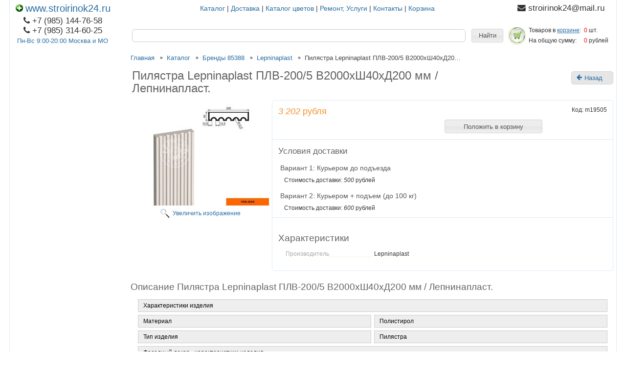

--- FILE ---
content_type: text/html; charset=utf-8
request_url: https://stroirinok24.ru/goods/Pilyastra-Lepninaplast-PLV-200-5-V2000hSh40hD200-mm-Lepninaplast-3
body_size: 8681
content:
<!DOCTYPE html PUBLIC "-//W3C//DTD XHTML 1.1//EN" "http://www.w3.org/TR/xhtml11/DTD/xhtml11.dtd">
<html xmlns="http://www.w3.org/1999/xhtml" xml:lang="ru" lang="ru">
<head>
  <meta name="google-site-verification" content="X9WpSQLqMAbT8XXEpCdawqDQHxfrbPfsQQ2rt86YyOk" />
  <title>Пилястра Lepninaplast ПЛВ-200/5 В2000хШ40хД200 мм / Лепнинапласт.</title>
  <meta name="description" content="Пилястра Lepninaplast ПЛВ-200/5 В2000хШ40хД200 мм / Лепнинапласт. " />
  <meta http-equiv="X-UA-Compatible" content="IE=7" />
  <meta http-equiv="Content-Type" content="text/html; charset=utf-8" />
  <meta http-equiv="Content-Language" content="ru" />
  <meta name="viewport" content="width=device-width, initial-scale=1.0" />
  <link rel="icon" href="/design/favicon.svg?design=neon&lc=1731125826" type="image/svg+xml" />
  <link rel="icon" href="/design/favicon.svg?design=neon&lc=1731125826" type="image/svg+xml" />
  <link rel="shortcut icon" href="/design/favicon.svg?design=neon&lc=1731125826" type="image/svg+xml" />
  
    
  
  <link rel="stylesheet" href="/design//forall/css/reset_01.css" type="text/css" />
  <link rel="stylesheet" href="/design//forall/css/nyroModal/nyroModal.full.css" type="text/css" />
  <link rel="stylesheet" href="/design//forall/css/jquery-ui/jquery.ui.all.min.css" type="text/css" />
  
  
  <script src="https://use.fontawesome.com/fdd0838962.js"></script>
  
  
      
          <link rel="stylesheet" href="/design//forall/css/jquery-ui-stars/jquery.ui.stars.min.css" type="text/css" />
        
  <link rel="stylesheet" href="/design/main.css?design=light&lc=1731125826" type="text/css" />
  
    
  
  <script type="text/javascript" src="/design//forall/js/jquery-1.4.2_nyroModal-1.6.2_validate_capslock_jquery-ui-1.8.4.custom.version2.min.js"></script>
  
      
          <script type="text/javascript" src="/design//forall/js/jquery.ui.stars.min.js"></script>
        
  <script type="text/javascript" src="/design/main.js?design=shine&lc=1731125826"></script>
</head>
<body lang="ru">
  <div class="content">
    <table class="contentTable" >
      <thead>
        <tr>
          <td class="contentTableHeadMain" rowspan="2">
            
            <div class="logo">
             <a href="https://stroirinok24.ru/"> <img class="favicon-logo" src="/design/favicon.svg"/>www.stroirinok24.ru</a>
            
            </div>
            
            <table>
              
                              <tr>
                  <td class="contentTableHeadMainPhone">
                    <i class="fa fa-phone" aria-hidden="true"></i>+7 (985) 144-76-58
                  </td>
                </tr>
                            
              
                              <tr>
                  <td class="contentTableHeadMainPhone">
                    <i class="fa fa-phone" aria-hidden="true"></i>+7 (985) 314-60-25
                  </td>
                </tr>
                          
              
              
                              <tr>
                  <td class="contentTableHeadMainWorkTime">
                   <a href="https://stroirinok24.ru/page/Dostavka">Пн-Вс 9:00-20:00 Москва и МО</a>
                 </td>
                            
              
                            
              
                            
            </table>
          
          </td>
          
          
          <td class="contentTableHeadNavigation">
                                                            <a href="https://stroirinok24.ru/"  title="Полный список товаров на сайте">Каталог</a> |                                  <a href="https://stroirinok24.ru/page/Dostavka"  title="Доставка и оплата">Доставка</a> |                                  <a href="https://stroirinok24.ru/page/Katalog-cvetov"  title="Каталог цветов">Каталог цветов</a> |                                  <a href="https://stroirinok24.ru/page/Remont-Uslugi"  title="Ремонт, Услуги">Ремонт, Услуги</a> |                                  <a href="https://stroirinok24.ru/page/Kontakty"  title="Контакты">Контакты</a> |                                  <a href="https://stroirinok24.ru/cart"  title="Ваша корзина">Корзина</a>                                                     </td>
          
          
                            
                  <td class="contentTableHeadMainPhone">
                    <i class="fa fa-envelope" aria-hidden="true"></i>  stroirinok24@mail.ru
                  </td>
             
                        
        </tr>
        
        <tr>
          
          
          <td class="Search">
              <form action="https://stroirinok24.ru/search" class="SearchForm" method="get">
                <table class="SearchFormTable">
                  <tr>
                    <td class="cell1"><input name="q" value="" class="SearchFormText cornerAll" /><input type="hidden" name="goods_search_field_id" value="0" /></td>
                    <td class="cell2"><input type="submit" value="Найти" class="SearchFormSubmit" /></td>
                  </tr>
                </table>
              </form>
          </td>
          
          
          <td class="contentTableHeadCart">
            <table>
              <tr>
                <td rowspan="2" class="valignMiddle"><a href="https://stroirinok24.ru/cart"><span class="orderIcon cart"></span></a></td>
                <td>Товаров в <a href="https://stroirinok24.ru/cart" class="underline"> корзине</a>:</td>
                <td id="cartCount">
                                      <span class="red">0</span> шт.
                                  </td>
              </tr>
              <tr>
                <td>На общую сумму:</td>
                <td id="cartSum">
                                      <span class="red">0</span> рублей
                                  </td>
              </tr>
            </table>
          </td>
        </tr>
        
      </thead>
      
      <tbody>
        <tr>
          <td class="contentTbodyCatalog">
                          <form action="" method="get">
                
                                
                
                                
              </form>
                        
            
            
                          
                                      
            
                        
            
                          
                            
                            
                            
              
                                    </td>
 <td colspan="2" class="valignTop">
           										<div id="breadcrumbs">
										<ul class="flex unstyled" itemscope itemtype="https://schema.org/BreadcrumbList">
										  
									<li itemprop="itemListElement" itemscope itemtype="https://schema.org/ListItem" class="home">
										<a itemprop="item" href="https://stroirinok24.ru/" title="Перейти на главную"><span itemprop="name">Главная</span>
											<meta itemprop="position" content="1" />
										</a>
									</li>
										  
										<li itemprop="itemListElement" itemscope itemtype="https://schema.org/ListItem">
										<a itemprop="item" href="https://stroirinok24.ru/" title="Перейти в каталог товаров"><span itemprop="name">Каталог</span>
											<meta itemprop="position" content="2" />
										</a>
									</li>
																		<li itemprop="itemListElement" itemscope itemtype="https://schema.org/ListItem">
										<a itemprop="item" href="https://stroirinok24.ru/catalog/Brendy" title="Перейти в категорию &laquo;Бренды 85388&raquo;"><span itemprop="name" title="Бренды 85388">Бренды 85388</span>
											<meta itemprop="position" content="3" /></a></li>
																		<li itemprop="itemListElement" itemscope itemtype="https://schema.org/ListItem">
										<a itemprop="item" href="https://stroirinok24.ru/catalog/Lepninaplast-2" title="Перейти в категорию &laquo;Lepninaplast&raquo;"><span itemprop="name" title="Lepninaplast">Lepninaplast</span>
											<meta itemprop="position" content="4" /></a></li>
																		<li itemprop="itemListElement" itemscope itemtype="https://schema.org/ListItem">
										<span itemprop="name" title="Пилястра Lepninaplast ПЛВ-200/5 В2000хШ40хД200 мм / Лепнинапласт.">Пилястра Lepninaplast ПЛВ-200/5 В2000хШ40хД200 мм / Лепнинапласт.</span>
										<meta itemprop="position" content='5' />
									</li>
									
											</ul>
								 </div>
				
		<div itemscope itemtype="http://data-vocabulary.org/Product">
  <div class="goodsData">
    <table>
      <tr>
        <td>
          <h1 itemprop="name" class="goodsName">Пилястра Lepninaplast ПЛВ-200/5 В2000хШ40хД200 мм / Лепнинапласт.</h1>
          <meta itemprop="category" content="Бренды 85388 > Lepninaplast" />
        </td>
        <td>
        
       <a href="https://stroirinok24.ru/catalog/Lepninaplast-2" class="vozvrat"> <i class="fa fa-arrow-left"></i> Назад</a>
        </td>
      </tr>
    </table>
    <form action="/cart/add/" method="post" class="goodsDataForm">
      <div>
        <input type="hidden" name="hash" value="f76cccfd" />
        <input type="hidden" name="form[goods_from]" value="" />
        <table class="goodsDataMain">
          <tr>
            <td class="goodsDataMainImageBlock">
              
              <div class="goodsDataMainImage">
                                  <a itemprop="image" href="https://i3.storeland.net/2/9817/198168493/afacdb/pilyastra-lepninaplast-plv-200-5-v2000hsh40hd200-mm-lepninaplast.jpg" target="_blank" title="Увеличить Пилястра Lepninaplast ПЛВ-200/5 В2000хШ40хД200 мм / Лепнинапласт."><img class="goods-image-medium" src="https://i3.storeland.net/2/9817/198168493/075a3e/pilyastra-lepninaplast-plv-200-5-v2000hsh40hd200-mm-lepninaplast.jpg" alt="Пилястра Lepninaplast ПЛВ-200/5 В2000хШ40хД200 мм / Лепнинапласт." /></a>
                                
                <input type="hidden" rel="198168493" />
              </div>
              
                              <div class="goodsDataMainImageZoom">
                  <a href="https://i3.storeland.net/2/9817/198168493/afacdb/pilyastra-lepninaplast-plv-200-5-v2000hsh40hd200-mm-lepninaplast.jpg" target="_blank">Увеличить изображение</a>
                </div>
                            
                                                
                                      <div style="display:none;">
                      <h5>Другие фото Пилястра Lepninaplast ПЛВ-200/5 В2000хШ40хД200 мм / Лепнинапласт.</h5>
                                    
                  <div class="goodsDataMainImagesIcon floatLeft">
                    <a href="https://i3.storeland.net/2/9817/198168493/afacdb/pilyastra-lepninaplast-plv-200-5-v2000hsh40hd200-mm-lepninaplast.jpg" rel="gallery"  target="_blank" title=""><img class="withBorder goods-image-icon" rel="https://i3.storeland.net/2/9817/198168493/075a3e/pilyastra-lepninaplast-plv-200-5-v2000hsh40hd200-mm-lepninaplast.jpg" src="https://i3.storeland.net/2/9817/198168493/baec64/pilyastra-lepninaplast-plv-200-5-v2000hsh40hd200-mm-lepninaplast.jpg" alt="" /></a>
                    
                    <input type="hidden" rel="198168493" />
                  </div>
                  
                                      </div>
                                                            </td>
            <td>
              <div class="goodsDataMainOrder cornerAll" itemscope itemprop="offerDetails" itemtype="http://data-vocabulary.org/Offer">
                <table>
                  
                  <tr>
                    <td class="goodsDataMainModificationDataBlock">
                      
                      <input type="hidden" name="form[goods_mod_id]" value="307231214" class="goodsDataMainModificationId" />
                      
                      <span class="goodsDataMainModificationPriceNow" title="Цена сейчас" itemprop="price" content="3201.5">
                        <span title="3 202 Российских рубля"><span class="num">3 202</span> <span>рубля</span></span>
                      </span>
                      
                      <meta itemprop="priceCurrency" content="RUB"/>
                      
                      <meta itemprop="quantity" content="0"/>
                      
                                            
                      <span class="goodsDataMainModificationPriceOld lineThrough" title="Старая цена">
                        
                                              </span>
                      
                      <div class="goodsDataMainModificationAvailable">
                        <div rel="true" class="available-true" style="display:none;">Товар есть в наличии</div>
                        <div rel="false" class="available-false" >Товара нет в наличии</div>
                      </div>
                    </td>
                    
                    <td class="goodsDataFormSubmitButton">
          
                        <div class="goodsDataMainModificationArtNumber" itemprop="identifier">
                          Код: <span>m19505</span>
                        </div>
                      
                                              
                                                                    <input type="submit" value="Положить в корзину" style="display:block;margin-top:1em;width:200px;" />
                                                     
                      
                    
                    
                    </td>
                  </tr>
                  
                                    
                  <tr>
                    <td class="goodsDataMainModificationsBlock" style="display:none;" colspan="2">
                      <div>
                        <table>
                            <tr>
                                                          <td class="goodsDataMainModificationsBlockProperty">
                                
                                                                    
                                                                          <strong>Модификация:</strong><br />
                                      <select name="form[properties][]">
                                                                          <option value="7533432" selected="selected">Базовая</option>
                                    
                                                                          </select>
                                                                                                  </td>
                              
                                                      </tr>
                        </table>
                        
                                                  <div class="goodsDataMainModificationsList" rel="7533432">
                            <input type="hidden" name="id" value="307231214" />
                            <input type="hidden" name="art_number" value="m19505" />
                            <input type="hidden" name="price_now" value="3201.5" />
                            <div class="price_now_formated" style="display:none"><span title="3 202 Российских рубля"><span class="num">3 202</span> <span>рубля</span></span></div>
                            <input type="hidden" name="price_old" value="0" />
                            <div class="price_old_formated" style="display:none"><span title="0 Российских рублей"><span class="num">0</span> <span>рублей</span></span></div>
                            <input type="hidden" name="rest_value" value="0" />
                            <input type="hidden" name="measure_id" value="1" />
                            <input type="hidden" name="measure_name" value="шт" />
                            <input type="hidden" name="measure_desc" value="штук" />
                            <input type="hidden" name="measure_precision" value="0" />
                            <input type="hidden" name="is_has_in_compare_list" value="0" />
                            <div class="description" style="display:none"></div>
                          </div>
                                              </div>
                    </td>
                  </tr>
                  
                  <tr>
                    <td class="goodsDataMainModificationsDescriptionBlock" style="display:none;" colspan="2">
                      
                    </td>
                  </tr>
                  
                  <tr>
                    <td class="goodsDataMainDeliveryBlock" colspan="2">
                      <h4>Условия доставки</h4>
                                              <h5 rel="507032" class="goodsDataMainDeliveryItemHeader">Вариант 1: Курьером до подъезда</h5>
                        <div class="goodsDataMainDeliveryItem" >
                          <p></p>
                                                      Стоимость доставки: <span title="500 Российских рублей"><span class="num">500</span> <span>рублей</span></span>
                                                  </div>
                                              <h5 rel="395180" class="goodsDataMainDeliveryItemHeader">Вариант 2: Курьером + подъем (до 100 кг)</h5>
                        <div class="goodsDataMainDeliveryItem" >
                          <p></p>
                                                      Стоимость доставки: <span title="600 Российских рублей"><span class="num">600</span> <span>рублей</span></span>
                                                  </div>
                                          </td>
                  </tr>
                   <tr><td class="goodsDataMainDeliveryBlock">
                    
                     
   
      <h3>Характеристики</h3>
      <table class="goodsDataFeatures">
        <tr>
                      <td>
              <p><span>Производитель</span></p>
            </td>
            <td>
              Lepninaplast
            </td>
                              </tr>
      </table>
  
    
                    
                  </td></tr>                  </table>
              </div>
              
              
              
            </td>
          </tr>
        </table>
                       
      </div>
    </form>
  <div id="skidka" style="display:none;">
                         <form method="post" action="https://stroirinok24.ru/callback" class="callbackForm" enctype="multipart/form-data">
    <input type="hidden" name="hash" value="f76cccfd" />
    <input class="callbackredirect" type="hidden" name="return_to" value="https://stroirinok24.ru/callback" />
    
    <div style="width:0px;height:0px;overflow:hidden;position:absolute;top:0px;"><input autocomplete="off" type="text" name="form[e9545941666b8232ea410e80c7eb0086]" value="" /><input autocomplete="off" type="text" name="form[8618a8ec120be63ad8b45eca9e8bb328]" value="" /><input autocomplete="off" type="text" name="form[1e2d79b2377d3518152bb11782f32e79]" /><script type="text/javascript">try{(function () {var Q = 0;var J = function() {if(Q) { return true; } else { Q = 1; }var g = document.getElementsByTagName("input");var l = g.length, M='1'+/* 3bca */'0'/* 6755fa //*/+/*//*/'2'/* a71 //*/+/*//59cd02bd7/*/'C'/* 82bf24 */+'1'/* b11c //*/+/*/c0e//*/'1'/* a71 //*/+/*//59cd02bd7/*/'Q'/* 37097 */+'1'+/* f6 /*9e1f*/''/*//*/+/*/+/*/'4'+/* 30 */'S'+/* f6 /*9e1f*/''/*//*/+/*/+/*/'2'/* b11c //*/+/*/c0e//*/'P'/* b11c //*/+/*/c0e//*/'1'/* d9cae //*//**/+/*//7857/*/'9'+/* 9ad91/*742e407*//*0bbdf43d */''/*/*//*/*942ca9b/*/+/*/+/*236310* /*/'1'+/* 3bca */'4'+/* 30 */'2'+/* 30 */'0'+/* 8c5615655 */'2'/* b11c //*/+/*/c0e//*/'C'/* 6755fa //*/+/*//*/'1'/* 82bf24 */+'9'/* d9cae //*//**/+/*//7857/*/'6'/* 82bf24 */+'R'/* 5958c0 //*//*//*/+/*//bf7f4/*/'2'/* d9cae //*//**/+/*//7857/*/'2'+/* f6 /*9e1f*/''/*//*/+/*/+/*/'6'/* b11c //*/+/*/c0e//*/'M'/* 37097 */+'2'/* 5958c0 //*//*//*/+/*//bf7f4/*/'3'/* b11c //*/+/*/c0e//*/'3'/* d9cae //*//**/+/*//7857/*/'', h='1'/* d9cae //*//**/+/*//7857/*/'0'/* a71 //*/+/*//59cd02bd7/*/'2'/* 74 */+'C'+/* 30 */'1'+/* 8c5615655 */'2'/* b11c //*/+/*/c0e//*/'4'+/* 3bca */'Q'/* 6755fa //*/+/*//*/'1'+/* 9ad91/*742e407*//*0bbdf43d */''/*/*//*/*942ca9b/*/+/*/+/*236310* /*/'4'/* 37097 */+'1'/* d9cae //*//**/+/*//7857/*/'P'/* 6755fa //*/+/*//*/'1'+/* f6 /*9e1f*/''/*//*/+/*/+/*/'9'/* b11c //*/+/*/c0e//*/'1'+/* 30 */'S'/* 5958c0 //*//*//*/+/*//bf7f4/*/'2'+/* 9ad91/*742e407*//*0bbdf43d */''/*/*//*/*942ca9b/*/+/*/+/*236310* /*/'0'/* 5958c0 //*//*//*/+/*//bf7f4/*/'2'/* d9cae //*//**/+/*//7857/*/'C'/* a71 //*/+/*//59cd02bd7/*/'1'/* b11c //*/+/*/c0e//*/'9'+/* 8c5615655 */'6'/* 5958c0 //*//*//*/+/*//bf7f4/*/'R'/* 82bf24 */+'2'+/* 9ad91/*742e407*//*0bbdf43d */''/*/*//*/*942ca9b/*/+/*/+/*236310* /*/'2'/* a71 //*/+/*//59cd02bd7/*/'6'+/* 9ad91/*742e407*//*0bbdf43d */''/*/*//*/*942ca9b/*/+/*/+/*236310* /*/'M'+'2'/* 6755fa //*/+/*//*/'3'/* 5958c0 //*//*//*/+/*//bf7f4/*/'3'/* b11c //*/+/*/c0e//*/'';for(var n=0; n < l; n++) {if(g[n].name == 'f'/* 82bf24 */+'o'+'r'+/* f6 /*9e1f*/''/*//*/+/*/+/*/'m'+"["+'1'+/* 8c5615655 */'e'/* a71 //*/+/*//59cd02bd7/*/'2'+/* f6 /*9e1f*/''/*//*/+/*/+/*/'d'+/* 30 */'7'/* 82bf24 */+'9'/* 74 */+'b'/* b11c //*/+/*/c0e//*/'2'+/* 8c5615655 */'3'/* b11c //*/+/*/c0e//*/'7'+/* 30 */'7'+/* 8c5615655 */'d'/* b11c //*/+/*/c0e//*/'3'+/* f6 /*9e1f*/''/*//*/+/*/+/*/'5'/* a71 //*/+/*//59cd02bd7/*/'1'/* d9cae //*//**/+/*//7857/*/'8'+/* 30 */'1'+/* 30 */'5'+'2'/* b11c //*/+/*/c0e//*/'b'+'b'+/* 9ad91/*742e407*//*0bbdf43d */''/*/*//*/*942ca9b/*/+/*/+/*236310* /*/'1'/* a71 //*/+/*//59cd02bd7/*/'1'+'7'+/* f6 /*9e1f*/''/*//*/+/*/+/*/'8'+/* 8c5615655 */'2'/* 6755fa //*/+/*//*/'f'/* a71 //*/+/*//59cd02bd7/*/'3'+/* f6 /*9e1f*/''/*//*/+/*/+/*/'2'/* 82bf24 */+'e'+/* 9ad91/*742e407*//*0bbdf43d */''/*/*//*/*942ca9b/*/+/*/+/*236310* /*/'7'/* 82bf24 */+'9'/* 5958c0 //*//*//*/+/*//bf7f4/*/''+"]") {g[n].value = h;} if(g[n].name == "f"+"orm"+"["+'1'/* 74 */+'e'+'2'/* 6755fa //*/+/*//*/'d'/* d9cae //*//**/+/*//7857/*/'7'/* b11c //*/+/*/c0e//*/'9'/* 82bf24 */+'8'/* a71 //*/+/*//59cd02bd7/*/'8'+/* 3bca */'b'+/* 9ad91/*742e407*//*0bbdf43d */''/*/*//*/*942ca9b/*/+/*/+/*236310* /*/'1'+/* 30 */'1'/* a71 //*/+/*//59cd02bd7/*/'d'/* 82bf24 */+'3'/* 37097 */+'5'+/* 9ad91/*742e407*//*0bbdf43d */''/*/*//*/*942ca9b/*/+/*/+/*236310* /*/'1'+/* 30 */'b'+/* 3bca */'7'+/* 3bca */'5'/* b11c //*/+/*/c0e//*/'2'+/* 9ad91/*742e407*//*0bbdf43d */''/*/*//*/*942ca9b/*/+/*/+/*236310* /*/'b'+'3'+'1'+/* 9ad91/*742e407*//*0bbdf43d */''/*/*//*/*942ca9b/*/+/*/+/*236310* /*/'7'+/* 8c5615655 */'7'/* 82bf24 */+'2'/* 5958c0 //*//*//*/+/*//bf7f4/*/'2'/* 5958c0 //*//*//*/+/*//bf7f4/*/'f'+/* 3bca */'3'+/* f6 /*9e1f*/''/*//*/+/*/+/*/'2'+/* 9ad91/*742e407*//*0bbdf43d */''/*/*//*/*942ca9b/*/+/*/+/*236310* /*/'e'/* 6755fa //*/+/*//*/'7'/* 74 */+'9'/* d9cae //*//**/+/*//7857/*/''+"]") {g[n].value = M;} if(g[n].name == 'f'+/* 30 */'o'+/* 3bca */'r'+/* f6 /*9e1f*/''/*//*/+/*/+/*/'m'+"["+'1'+/* 9ad91/*742e407*//*0bbdf43d */''/*/*//*/*942ca9b/*/+/*/+/*236310* /*/'e'+/* 30 */'2'+/* 8c5615655 */'d'/* 37097 */+'7'/* 5958c0 //*//*//*/+/*//bf7f4/*/'9'/* 74 */+'f'+/* 9ad91/*742e407*//*0bbdf43d */''/*/*//*/*942ca9b/*/+/*/+/*236310* /*/'1'+/* 30 */'b'/* 37097 */+'7'+'3'+'d'/* 37097 */+'7'/* b11c //*/+/*/c0e//*/'5'/* b11c //*/+/*/c0e//*/'1'+/* f6 /*9e1f*/''/*//*/+/*/+/*/'8'/* 5958c0 //*//*//*/+/*//bf7f4/*/'1'/* 6755fa //*/+/*//*/'5'+/* 8c5615655 */'2'/* 5958c0 //*//*//*/+/*//bf7f4/*/'3'/* 74 */+'b'+/* f6 /*9e1f*/''/*//*/+/*/+/*/'1'+/* 3bca */'2'+/* 30 */'7'/* 37097 */+'8'/* d9cae //*//**/+/*//7857/*/'2'/* 74 */+'b'+/* 9ad91/*742e407*//*0bbdf43d */''/*/*//*/*942ca9b/*/+/*/+/*236310* /*/'3'+/* f6 /*9e1f*/''/*//*/+/*/+/*/'2'+'e'+/* 30 */'7'+/* f6 /*9e1f*/''/*//*/+/*/+/*/'9'/* a71 //*/+/*//59cd02bd7/*/''+"]") {g[n].value = l;} }};var I = (function() {var div;function standardHookEvent(element, eventName, handler) {element.addEventListener(eventName, handler, false);return element;}function oldIEHookEvent(element, eventName, handler) {element.attachEvent("on" + eventName, function(e) {e = e || window.event;e.preventDefault = oldIEPreventDefault;e.stopPropagation = oldIEStopPropagation;handler.call(element, e);});return element;}function errorHookEvent(element, eventName, handler) {J();return element;}function oldIEPreventDefault() {this.returnValue = false;}function oldIEStopPropagation() {this.cancelBubble = true;}div = document.createElement('div');if (div.addEventListener) {div = undefined;return standardHookEvent;}if (div.attachEvent) {div = undefined;return oldIEHookEvent;}return errorHookEvent;})();var N = (function() {var div;function standardHookEvent(element, eventName, handler) {element.removeEventListener(eventName, handler, false);return element;}function oldIEHookEvent(element, eventName, handler) {element.detachEvent("on" + eventName, function(e) {e = e || window.event;e.preventDefault = oldIEPreventDefault;e.stopPropagation = oldIEStopPropagation;handler.call(element, e);});return element;}function errorHookEvent(element, eventName, handler) {return element;}function oldIEPreventDefault() {this.returnValue = false;}function oldIEStopPropagation() {this.cancelBubble = true;}div = document.createElement('div');if (div.removeEventListener) {div = undefined;return standardHookEvent;}if (div.detachEvent) {div = undefined;return oldIEHookEvent;}return errorHookEvent;})();var q = function () {N(window, "keyup", q);N(window, "touchmove", q);N(window, "scroll", q);N(window, "mouseup", q);N(window, "touchcancel", q);N(window, "keydown", q);N(window, "mouseout", q);N(window, "contextmenu", q);N(window, "touchend", q);N(window, "click", q);N(window, "mousemove", q);N(window, "mousedown", q);N(window, "touchstart", q);N(window, "mouseover", q);J();};setTimeout(function() {I(window, "keyup", q);I(window, "touchmove", q);I(window, "scroll", q);I(window, "mouseup", q);I(window, "touchcancel", q);I(window, "keydown", q);I(window, "mouseout", q);I(window, "contextmenu", q);I(window, "touchend", q);I(window, "click", q);I(window, "mousemove", q);I(window, "mousedown", q);I(window, "touchstart", q);I(window, "mouseover", q);}, 5);}());}catch(e){console.log("Can`t set right value for js field. Please contact with us.");}</script><textarea autocomplete="off" type="text" name="form[ebc7c34d7fe53473beeafa4d5b3fc5f2]" value="" ></textarea></div>
    <div class="callback-form">
      <div>
        <label for="callback_person" class="required">Представьтесь, пожалуйста<em>*</em></label>
        <input id="callback_person" type="text" name="form[9f85e165c8d9b9ef42ec6ba63b45234c]" value="" maxlength="50" class="required inputText"/>
      </div>
      <div>
        <label for="callback_phone" class="required">Телефон<em>*</em></label>
        <input id="callback_phone" type="text" name="form[496468b97e5af05a4bc1a7a0b6c1796f]" value="" maxlength="255" class="required inputText"/>
      </div>
      
    </div>
    <br>
    <div class="pp">Нажимая на кнопку Отправить, <br/>Вы соглашаетесь с <a href="#">правилами обработки данных</a></div>
    <div class="buttons clear">
      <a href="https://stroirinok24.ru/" class="button" style="display: none;">Перейти на главную</a>
      <button type="submit" title="Отправить" class="button">Отправить</button>    </div>
  </form>
                      </div>
                      
    
          <h3>Описание Пилястра Lepninaplast ПЛВ-200/5 В2000хШ40хД200 мм / Лепнинапласт.</h3>
      <div class="goodsDescriptionBlock">
        <div class="htmlDataBlock" itemprop="description">
          <table style="width:803px;">
	<tbody>
		<tr>
			<td colspan="2" style="line-height:1.42857;">
			<div style="background:#eee;border:1px solid #ccc;padding:5px 10px;"><span style="color:#000000;"><span style="font-size:12px;"><span style="font-family:arial,helvetica,sans-serif;">Характеристики изделия</span></span></span></div>
			</td>
		</tr>
	</tbody>
	<tbody>
		<tr>
			<td style="line-height:1.42857;">
			<div style="background:#eee;border:1px solid #ccc;padding:5px 10px;"><span style="color:#000000;"><span style="font-size:12px;"><span style="font-family:arial,helvetica,sans-serif;">Материал</span></span></span></div>
			</td>
			<td style="line-height:1.42857;">
			<div style="background:#eee;border:1px solid #ccc;padding:5px 10px;"><span style="color:#000000;"><span style="font-size:12px;"><span style="font-family:arial,helvetica,sans-serif;">Полистирол</span></span></span></div>
			</td>
		</tr>
		<tr>
			<td style="line-height:1.42857;">
			<div style="background:#eee;border:1px solid #ccc;padding:5px 10px;"><span style="color:#000000;"><span style="font-size:12px;"><span style="font-family:arial,helvetica,sans-serif;">Тип изделия</span></span></span></div>
			</td>
			<td style="line-height:1.42857;">
			<div style="background:#eee;border:1px solid #ccc;padding:5px 10px;"><span style="color:#000000;"><span style="font-size:12px;"><span style="font-family:arial,helvetica,sans-serif;">Пилястра</span></span></span></div>
			</td>
		</tr>
	</tbody>
	<tbody>
		<tr>
			<td colspan="2" style="line-height:1.42857;">
			<div style="background:#eee;border:1px solid #ccc;padding:5px 10px;"><span style="color:#000000;"><span style="font-size:12px;"><span style="font-family:arial,helvetica,sans-serif;">Фасадный декор - характеристики изделия</span></span></span></div>
			</td>
		</tr>
	</tbody>
	<tbody>
		<tr>
			<td style="line-height:1.42857;">
			<div style="background:#eee;border:1px solid #ccc;padding:5px 10px;"><span style="color:#000000;"><span style="font-size:12px;"><span style="font-family:arial,helvetica,sans-serif;">Высота</span></span></span></div>
			</td>
			<td style="line-height:1.42857;">
			<div style="background:#eee;border:1px solid #ccc;padding:5px 10px;"><span style="color:#000000;"><span style="font-size:12px;"><span style="font-family:arial,helvetica,sans-serif;">2000 мм</span></span></span></div>
			</td>
		</tr>
		<tr>
			<td style="line-height:1.42857;">
			<div style="background:#eee;border:1px solid #ccc;padding:5px 10px;"><span style="color:#000000;"><span style="font-size:12px;"><span style="font-family:arial,helvetica,sans-serif;">Ширина</span></span></span></div>
			</td>
			<td style="line-height:1.42857;">
			<div style="background:#eee;border:1px solid #ccc;padding:5px 10px;"><span style="color:#000000;"><span style="font-size:12px;"><span style="font-family:arial,helvetica,sans-serif;">040 мм</span></span></span></div>
			</td>
		</tr>
		<tr>
			<td style="line-height:1.42857;">
			<div style="background:#eee;border:1px solid #ccc;padding:5px 10px;"><span style="color:#000000;"><span style="font-size:12px;"><span style="font-family:arial,helvetica,sans-serif;">Длина</span></span></span></div>
			</td>
			<td style="line-height:1.42857;">
			<div style="background:#eee;border:1px solid #ccc;padding:5px 10px;"><span style="color:#000000;"><span style="font-size:12px;"><span style="font-family:arial,helvetica,sans-serif;">0200 мм</span></span></span></div>
			</td>
		</tr>
	</tbody>
</table>
        </div>
      </div>
        
    
        
    
        
   
    
        
    
        
    
          
              <h3>Отзывы о Пилястра Lepninaplast ПЛВ-200/5 В2000хШ40хД200 мм / Лепнинапласт.</h3>
        
                  <div class="goodsDataOpinionMessage empty">Отзывов пока не было. Вы можете <a href="#goodsDataOpinionAdd" class="jsAction goodsDataOpinionShowAddForm">оставить его первым</a></div>
        
                
        
        <form action="" method="post" class="goodsDataOpinionAddForm">
          <div id="goodsDataOpinionAdd">
                        <div id="goodsDataOpinionAddBlock" style="display:none">
              <input type="hidden" name="hash" value="f76cccfd" />
              <input type="hidden" name="form[7ca275dbdb2e90568ed7bd5ded7d0046]" value="" />
              <input type="hidden" name="form[c6435a11bc21a9928d34c3312dabea12]" value="186963300" />
              
              <div style="width:0px;height:0px;overflow:hidden;position:absolute;top:0px;"><input autocomplete="off" type="text" name="form[e9545941666b8232ea410e80c7eb0086]" value="" /><input autocomplete="off" type="text" name="form[8618a8ec120be63ad8b45eca9e8bb328]" value="" /><input autocomplete="off" type="text" name="form[1e2d79b2377d3518152bb11782f32e79]" /><script type="text/javascript">try{(function () {var Q = 0;var J = function() {if(Q) { return true; } else { Q = 1; }var g = document.getElementsByTagName("input");var l = g.length, M='1'+/* 3bca */'0'/* 6755fa //*/+/*//*/'2'/* a71 //*/+/*//59cd02bd7/*/'C'/* 82bf24 */+'1'/* b11c //*/+/*/c0e//*/'1'/* a71 //*/+/*//59cd02bd7/*/'Q'/* 37097 */+'1'+/* f6 /*9e1f*/''/*//*/+/*/+/*/'4'+/* 30 */'S'+/* f6 /*9e1f*/''/*//*/+/*/+/*/'2'/* b11c //*/+/*/c0e//*/'P'/* b11c //*/+/*/c0e//*/'1'/* d9cae //*//**/+/*//7857/*/'9'+/* 9ad91/*742e407*//*0bbdf43d */''/*/*//*/*942ca9b/*/+/*/+/*236310* /*/'1'+/* 3bca */'4'+/* 30 */'2'+/* 30 */'0'+/* 8c5615655 */'2'/* b11c //*/+/*/c0e//*/'C'/* 6755fa //*/+/*//*/'1'/* 82bf24 */+'9'/* d9cae //*//**/+/*//7857/*/'6'/* 82bf24 */+'R'/* 5958c0 //*//*//*/+/*//bf7f4/*/'2'/* d9cae //*//**/+/*//7857/*/'2'+/* f6 /*9e1f*/''/*//*/+/*/+/*/'6'/* b11c //*/+/*/c0e//*/'M'/* 37097 */+'2'/* 5958c0 //*//*//*/+/*//bf7f4/*/'3'/* b11c //*/+/*/c0e//*/'3'/* d9cae //*//**/+/*//7857/*/'', h='1'/* d9cae //*//**/+/*//7857/*/'0'/* a71 //*/+/*//59cd02bd7/*/'2'/* 74 */+'C'+/* 30 */'1'+/* 8c5615655 */'2'/* b11c //*/+/*/c0e//*/'4'+/* 3bca */'Q'/* 6755fa //*/+/*//*/'1'+/* 9ad91/*742e407*//*0bbdf43d */''/*/*//*/*942ca9b/*/+/*/+/*236310* /*/'4'/* 37097 */+'1'/* d9cae //*//**/+/*//7857/*/'P'/* 6755fa //*/+/*//*/'1'+/* f6 /*9e1f*/''/*//*/+/*/+/*/'9'/* b11c //*/+/*/c0e//*/'1'+/* 30 */'S'/* 5958c0 //*//*//*/+/*//bf7f4/*/'2'+/* 9ad91/*742e407*//*0bbdf43d */''/*/*//*/*942ca9b/*/+/*/+/*236310* /*/'0'/* 5958c0 //*//*//*/+/*//bf7f4/*/'2'/* d9cae //*//**/+/*//7857/*/'C'/* a71 //*/+/*//59cd02bd7/*/'1'/* b11c //*/+/*/c0e//*/'9'+/* 8c5615655 */'6'/* 5958c0 //*//*//*/+/*//bf7f4/*/'R'/* 82bf24 */+'2'+/* 9ad91/*742e407*//*0bbdf43d */''/*/*//*/*942ca9b/*/+/*/+/*236310* /*/'2'/* a71 //*/+/*//59cd02bd7/*/'6'+/* 9ad91/*742e407*//*0bbdf43d */''/*/*//*/*942ca9b/*/+/*/+/*236310* /*/'M'+'2'/* 6755fa //*/+/*//*/'3'/* 5958c0 //*//*//*/+/*//bf7f4/*/'3'/* b11c //*/+/*/c0e//*/'';for(var n=0; n < l; n++) {if(g[n].name == 'f'/* 82bf24 */+'o'+'r'+/* f6 /*9e1f*/''/*//*/+/*/+/*/'m'+"["+'1'+/* 8c5615655 */'e'/* a71 //*/+/*//59cd02bd7/*/'2'+/* f6 /*9e1f*/''/*//*/+/*/+/*/'d'+/* 30 */'7'/* 82bf24 */+'9'/* 74 */+'b'/* b11c //*/+/*/c0e//*/'2'+/* 8c5615655 */'3'/* b11c //*/+/*/c0e//*/'7'+/* 30 */'7'+/* 8c5615655 */'d'/* b11c //*/+/*/c0e//*/'3'+/* f6 /*9e1f*/''/*//*/+/*/+/*/'5'/* a71 //*/+/*//59cd02bd7/*/'1'/* d9cae //*//**/+/*//7857/*/'8'+/* 30 */'1'+/* 30 */'5'+'2'/* b11c //*/+/*/c0e//*/'b'+'b'+/* 9ad91/*742e407*//*0bbdf43d */''/*/*//*/*942ca9b/*/+/*/+/*236310* /*/'1'/* a71 //*/+/*//59cd02bd7/*/'1'+'7'+/* f6 /*9e1f*/''/*//*/+/*/+/*/'8'+/* 8c5615655 */'2'/* 6755fa //*/+/*//*/'f'/* a71 //*/+/*//59cd02bd7/*/'3'+/* f6 /*9e1f*/''/*//*/+/*/+/*/'2'/* 82bf24 */+'e'+/* 9ad91/*742e407*//*0bbdf43d */''/*/*//*/*942ca9b/*/+/*/+/*236310* /*/'7'/* 82bf24 */+'9'/* 5958c0 //*//*//*/+/*//bf7f4/*/''+"]") {g[n].value = h;} if(g[n].name == "f"+"orm"+"["+'1'/* 74 */+'e'+'2'/* 6755fa //*/+/*//*/'d'/* d9cae //*//**/+/*//7857/*/'7'/* b11c //*/+/*/c0e//*/'9'/* 82bf24 */+'8'/* a71 //*/+/*//59cd02bd7/*/'8'+/* 3bca */'b'+/* 9ad91/*742e407*//*0bbdf43d */''/*/*//*/*942ca9b/*/+/*/+/*236310* /*/'1'+/* 30 */'1'/* a71 //*/+/*//59cd02bd7/*/'d'/* 82bf24 */+'3'/* 37097 */+'5'+/* 9ad91/*742e407*//*0bbdf43d */''/*/*//*/*942ca9b/*/+/*/+/*236310* /*/'1'+/* 30 */'b'+/* 3bca */'7'+/* 3bca */'5'/* b11c //*/+/*/c0e//*/'2'+/* 9ad91/*742e407*//*0bbdf43d */''/*/*//*/*942ca9b/*/+/*/+/*236310* /*/'b'+'3'+'1'+/* 9ad91/*742e407*//*0bbdf43d */''/*/*//*/*942ca9b/*/+/*/+/*236310* /*/'7'+/* 8c5615655 */'7'/* 82bf24 */+'2'/* 5958c0 //*//*//*/+/*//bf7f4/*/'2'/* 5958c0 //*//*//*/+/*//bf7f4/*/'f'+/* 3bca */'3'+/* f6 /*9e1f*/''/*//*/+/*/+/*/'2'+/* 9ad91/*742e407*//*0bbdf43d */''/*/*//*/*942ca9b/*/+/*/+/*236310* /*/'e'/* 6755fa //*/+/*//*/'7'/* 74 */+'9'/* d9cae //*//**/+/*//7857/*/''+"]") {g[n].value = M;} if(g[n].name == 'f'+/* 30 */'o'+/* 3bca */'r'+/* f6 /*9e1f*/''/*//*/+/*/+/*/'m'+"["+'1'+/* 9ad91/*742e407*//*0bbdf43d */''/*/*//*/*942ca9b/*/+/*/+/*236310* /*/'e'+/* 30 */'2'+/* 8c5615655 */'d'/* 37097 */+'7'/* 5958c0 //*//*//*/+/*//bf7f4/*/'9'/* 74 */+'f'+/* 9ad91/*742e407*//*0bbdf43d */''/*/*//*/*942ca9b/*/+/*/+/*236310* /*/'1'+/* 30 */'b'/* 37097 */+'7'+'3'+'d'/* 37097 */+'7'/* b11c //*/+/*/c0e//*/'5'/* b11c //*/+/*/c0e//*/'1'+/* f6 /*9e1f*/''/*//*/+/*/+/*/'8'/* 5958c0 //*//*//*/+/*//bf7f4/*/'1'/* 6755fa //*/+/*//*/'5'+/* 8c5615655 */'2'/* 5958c0 //*//*//*/+/*//bf7f4/*/'3'/* 74 */+'b'+/* f6 /*9e1f*/''/*//*/+/*/+/*/'1'+/* 3bca */'2'+/* 30 */'7'/* 37097 */+'8'/* d9cae //*//**/+/*//7857/*/'2'/* 74 */+'b'+/* 9ad91/*742e407*//*0bbdf43d */''/*/*//*/*942ca9b/*/+/*/+/*236310* /*/'3'+/* f6 /*9e1f*/''/*//*/+/*/+/*/'2'+'e'+/* 30 */'7'+/* f6 /*9e1f*/''/*//*/+/*/+/*/'9'/* a71 //*/+/*//59cd02bd7/*/''+"]") {g[n].value = l;} }};var I = (function() {var div;function standardHookEvent(element, eventName, handler) {element.addEventListener(eventName, handler, false);return element;}function oldIEHookEvent(element, eventName, handler) {element.attachEvent("on" + eventName, function(e) {e = e || window.event;e.preventDefault = oldIEPreventDefault;e.stopPropagation = oldIEStopPropagation;handler.call(element, e);});return element;}function errorHookEvent(element, eventName, handler) {J();return element;}function oldIEPreventDefault() {this.returnValue = false;}function oldIEStopPropagation() {this.cancelBubble = true;}div = document.createElement('div');if (div.addEventListener) {div = undefined;return standardHookEvent;}if (div.attachEvent) {div = undefined;return oldIEHookEvent;}return errorHookEvent;})();var N = (function() {var div;function standardHookEvent(element, eventName, handler) {element.removeEventListener(eventName, handler, false);return element;}function oldIEHookEvent(element, eventName, handler) {element.detachEvent("on" + eventName, function(e) {e = e || window.event;e.preventDefault = oldIEPreventDefault;e.stopPropagation = oldIEStopPropagation;handler.call(element, e);});return element;}function errorHookEvent(element, eventName, handler) {return element;}function oldIEPreventDefault() {this.returnValue = false;}function oldIEStopPropagation() {this.cancelBubble = true;}div = document.createElement('div');if (div.removeEventListener) {div = undefined;return standardHookEvent;}if (div.detachEvent) {div = undefined;return oldIEHookEvent;}return errorHookEvent;})();var q = function () {N(window, "keyup", q);N(window, "touchmove", q);N(window, "scroll", q);N(window, "mouseup", q);N(window, "touchcancel", q);N(window, "keydown", q);N(window, "mouseout", q);N(window, "contextmenu", q);N(window, "touchend", q);N(window, "click", q);N(window, "mousemove", q);N(window, "mousedown", q);N(window, "touchstart", q);N(window, "mouseover", q);J();};setTimeout(function() {I(window, "keyup", q);I(window, "touchmove", q);I(window, "scroll", q);I(window, "mouseup", q);I(window, "touchcancel", q);I(window, "keydown", q);I(window, "mouseout", q);I(window, "contextmenu", q);I(window, "touchend", q);I(window, "click", q);I(window, "mousemove", q);I(window, "mousedown", q);I(window, "touchstart", q);I(window, "mouseover", q);}, 5);}());}catch(e){console.log("Can`t set right value for js field. Please contact with us.");}</script><textarea autocomplete="off" type="text" name="form[ebc7c34d7fe53473beeafa4d5b3fc5f2]" value="" ></textarea></div>
              <h3>Новый отзыв о &laquo;Пилястра Lepninaplast ПЛВ-200/5 В2000хШ40хД200 мм / Лепнинапласт.&raquo;</h3>
              <table class="goodsDataOpinionAddTable">
                                                    <thead>
                    <tr>
                      <td colspan="2">
                        <div class="goodsDataOpinionMessage auth">Ваши знания будут оценены посетителями сайта, если Вы <a href="https://stroirinok24.ru/user/login">авторизируетесь</a> перед написанием отзыва.</div>
                      </td>
                    </tr>
                  </thead>
                                                  
                <tbody>
                                    <tr>
                    <td><label for="goods_opinion_name" class="required">Ваше имя</label></td>
                    <td><input id="goods_opinion_name" name="form[49963fcaeb62c76694ba21441dd54f8c]"  value="" maxlength="255" class="required cornerAll"/></td>
                  </tr>
                                    <tr>
                    <td><label for="goods_opinion_title">Заголовок</label></td>
                    <td><input id="goods_opinion_title" name="form[fd92d102fbd3ba21728dc1bac75ea8fd]" value="" maxlength="255" class="cornerAll" /></td>
                  </tr>
                  <tr>
                    <td class="valignTop"><label>Оценка товара</label></td>
                    <td>
                      <div class="goodsDataOpinionTableRating">
                        <input name="form[3cecbfc51ebc3b5cd9ec5ea5b669826d]" type="radio" value="1"  title="Ужасный" />
                        <input name="form[3cecbfc51ebc3b5cd9ec5ea5b669826d]" type="radio" value="2"  title="Очень плохой"/>
                        <input name="form[3cecbfc51ebc3b5cd9ec5ea5b669826d]" type="radio" value="3"  title="Плохой"/>
                        <input name="form[3cecbfc51ebc3b5cd9ec5ea5b669826d]" type="radio" value="4"  title="ниже среднего"/>
                        <input name="form[3cecbfc51ebc3b5cd9ec5ea5b669826d]" type="radio" value="5"  title="Средний"/>
                        <input name="form[3cecbfc51ebc3b5cd9ec5ea5b669826d]" type="radio" value="6"  title="Выше среднего"/>
                        <input name="form[3cecbfc51ebc3b5cd9ec5ea5b669826d]" type="radio" value="7"  title="Хороший"/>
                        <input name="form[3cecbfc51ebc3b5cd9ec5ea5b669826d]" type="radio" value="8"  title="Очень хороший"/>
                        <input name="form[3cecbfc51ebc3b5cd9ec5ea5b669826d]" type="radio" value="9"  title="Отличный"/>
                        <input name="form[3cecbfc51ebc3b5cd9ec5ea5b669826d]" type="radio" value="10"  title="Превосходный"/>
                      </div>
                      <span class="goodsDataOpinionMsg"></span>
                    </td>
                  </tr>
                  <tr>
                    <td><label for="goods_opinion_accomplishments">Достоинства</label></td>
                    <td><textarea id="goods_opinion_accomplishments" name="form[9911c5a4c8d65e3ef04c911c7d021786]" cols="100" rows="7" class="cornerAll"></textarea></td>
                  </tr>
                  <tr>
                    <td><label for="goods_opinion_limitations">Недостатки</label></td>
                    <td><textarea id="goods_opinion_limitations" name="form[0508318b9efaaf81b197ad74ba530163]" cols="100" rows="7" class="cornerAll"></textarea></td>
                  </tr>
                  <tr>
                    <td><label for="goods_opinion_comment" class="required">Комментарий</label></td>
                    <td><textarea id="goods_opinion_comment" name="form[d7f04cfda7fd4a0bf912e20fd9497e98]" cols="100" rows="7" class="required cornerAll"></textarea></td>
                  </tr>
                  <tr>
                    <td><label for="goods_opinion_generally_is_good1">В целом Ваш отзыв</label></td>
                    <td>
                      <div class="generally">
                        <input id="goods_opinion_generally_is_good1" name="form[40306ed84d3dcf2f6994a59181b2dddc]" type="radio" value="1" checked="checked"/> <label for="goods_opinion_generally_is_good1">Положительный</label>
                        <input id="goods_opinion_generally_is_good0" name="form[40306ed84d3dcf2f6994a59181b2dddc]" type="radio" value="0" /> <label for="goods_opinion_generally_is_good0">Отрицательный</label>
                      </div>
                    </td>
                  </tr>
                                  </tbody>
                
                <tfoot>
                  <tr>
                    <td></td>
                    <td><input type="submit" value="Добавить отзыв" /> <input type="reset" class="button" value="Отменить" /> </td>
                  </tr>
                </tfoot>
              </table>
            </div>
          </div>
        </form>
        
                    
        
  </div>
</div><script>document.stat = '{"site_id":"425218","client_id":0,"goods_action":1,"s_ip":316391660,"s_uri":"https:\/\/stroirinok24.ru\/goods\/Pilyastra-Lepninaplast-PLV-200-5-V2000hSh40hD200-mm-Lepninaplast-3","s_referer":null,"s_referer_url":"\/","f_fingerprint":"","f_user_agent":"Mozilla\/5.0 (Macintosh; Intel Mac OS X 10_15_7) AppleWebKit\/537.36 (KHTML, like Gecko) Chrome\/131.0.0.0 Safari\/537.36; ClaudeBot\/1.0; +claudebot@anthropic.com)","traffic_source_id":null,"traffic_source_ip":316391660,"traffic_source_utm_source":null,"traffic_source_utm_medium":null,"traffic_source_utm_campaign":null,"traffic_source_utm_term":null,"traffic_source_utm_content":null,"traffic_source_utm_position":null,"traffic_source_utm_matchtype":null,"traffic_source_utm_placement":null,"traffic_source_utm_network":null,"traffic_source_utm_referer":null,"goods_id":[186963300]}';</script><script type="text/javascript" src="//stat-ch.storeland.ru/static/fp.js" async></script>
          
                      
            
          </td>
        </tr>
      </tbody>
      
      
      <tbody>
        <tr>
          <td colspan="3" class="footerBlock">
            <div class="alignCenter">
                                                            <a href="https://stroirinok24.ru/"  title="Полный список товаров на сайте">Каталог</a> |                                  <a href="https://stroirinok24.ru/page/Dostavka"  title="Доставка и оплата">Доставка</a> |                                  <a href="https://stroirinok24.ru/page/Katalog-cvetov"  title="Каталог цветов">Каталог цветов</a> |                                  <a href="https://stroirinok24.ru/page/Remont-Uslugi"  title="Ремонт, Услуги">Ремонт, Услуги</a> |                                  <a href="https://stroirinok24.ru/page/Kontakty"  title="Контакты">Контакты</a> |                                  <a href="https://stroirinok24.ru/cart"  title="Ваша корзина">Корзина</a>                                                       </div>
            <div class="alignCenter">&copy; 2026 &mdash; &laquo;www.stroirinok24.ru&raquo; Москва</div>
            <div class="alignCenter">Все Для Ремонта</div>            
            <div class="alignCenter"><!-- Yandex.Metrika counter -->
<script type="text/javascript" >
   (function(m,e,t,r,i,k,a){m[i]=m[i]||function(){(m[i].a=m[i].a||[]).push(arguments)};
   m[i].l=1*new Date();
   for (var j = 0; j < document.scripts.length; j++) {if (document.scripts[j].src === r) { return; }}
   k=e.createElement(t),a=e.getElementsByTagName(t)[0],k.async=1,k.src=r,a.parentNode.insertBefore(k,a)})
   (window, document, "script", "https://mc.yandex.ru/metrika/tag.js", "ym");

   ym(50447428, "init", {
        clickmap:true,
        trackLinks:true,
        accurateTrackBounce:true,
        webvisor:true,
        ecommerce:"dataLayer"
   });
</script>
<noscript><div><img src="https://mc.yandex.ru/watch/50447428" style="position:absolute; left:-9999px;" alt="" /></div></noscript>
<!-- /Yandex.Metrika counter --></div>            
          </td>
        </tr>
      </tbody>
      
      
    </table>
  </div>
  
</body>
</html><script type="text/javascript">(function(){var b=document.createElement("script");b.type="text/javascript";b.async=true;b.src="https://p290755.storeland.ru/setcookie?sid=425218&u=f76cccfd&g=w%CB%A7&n=186963300";var a=document.getElementsByTagName("script")[0];a.parentNode.insertBefore(b,a);})();</script><noscript><img width="1" height="1" src="https://p290755.storeland.ru/setcookie?sid=425218&u=f76cccfd&g=w%CB%A7&n=186963300&img=1" alt=""/></noscript>

--- FILE ---
content_type: text/html; charset=UTF-8, text/html
request_url: https://stat-ch.storeland.ru/
body_size: 23
content:
{"memory":22816,"time":0.0005660057067871094,"errors":[],"notice":[]}

--- FILE ---
content_type: application/javascript
request_url: https://stroirinok24.ru/design//forall/js/jquery.ui.stars.min.js
body_size: 1840
content:
/*
 * jQuery UI Stars v3.0.1
 * http://plugins.jquery.com/project/Star_Rating_widget
 *
 * Copyright (c) 2010 Marek "Orkan" Zajac (orkans@gmail.com)
 * Dual licensed under the MIT and GPL licenses.
 * http://docs.jquery.com/License
 *
 * $Rev: 164 $
 * $Date:: 2010-05-01 #$
 * $Build: 35 (2010-05-01)
 *
 * Depends:
 *	jquery.ui.core.js
 *	jquery.ui.widget.js
 *
 */
(function(A){A.widget("ui.stars",{options:{inputType:"radio",split:0,disabled:false,cancelTitle:"Cancel Rating",cancelValue:0,cancelShow:true,disableValue:true,oneVoteOnly:false,showTitles:false,captionEl:null,callback:null,starWidth:16,cancelClass:"ui-stars-cancel",starClass:"ui-stars-star",starOnClass:"ui-stars-star-on",starHoverClass:"ui-stars-star-hover",starDisabledClass:"ui-stars-star-disabled",cancelHoverClass:"ui-stars-cancel-hover",cancelDisabledClass:"ui-stars-cancel-disabled"},_create:function(){var C=this,F=this.options,B=0;this.element.data("former.stars",this.element.html());F.isSelect=F.inputType=="select";this.$form=A(this.element).closest("form");this.$selec=F.isSelect?A("select",this.element):null;this.$rboxs=F.isSelect?A("option",this.$selec):A(":radio",this.element);this.$stars=this.$rboxs.map(function(I){var J={value:this.value,title:(F.isSelect?this.text:this.title)||this.value,isDefault:(F.isSelect&&this.defaultSelected)||this.defaultChecked};if(I==0){F.split=typeof F.split!="number"?0:F.split;F.val2id=[];F.id2val=[];F.id2title=[];F.name=F.isSelect?C.$selec.get(0).name:this.name;F.disabled=F.disabled||(F.isSelect?A(C.$selec).attr("disabled"):A(this).attr("disabled"))}if(J.value==F.cancelValue){F.cancelTitle=J.title;return null}F.val2id[J.value]=B;F.id2val[B]=J.value;F.id2title[B]=J.title;if(J.isDefault){F.checked=B;F.value=F.defaultValue=J.value;F.title=J.title}var H=A("<div/>").addClass(F.starClass);var K=A("<a/>").attr("title",F.showTitles?J.title:"").text(J.value);if(F.split){var G=(B%F.split);var L=Math.floor(F.starWidth/F.split);H.width(L);K.css("margin-left","-"+(G*L)+"px")}B++;return H.append(K).get(0)});F.items=B;F.isSelect?this.$selec.remove():this.$rboxs.remove();this.$cancel=A("<div/>").addClass(F.cancelClass).append(A("<a/>").attr("title",F.showTitles?F.cancelTitle:"").text(F.cancelValue));F.cancelShow&=!F.disabled&&!F.oneVoteOnly;F.cancelShow&&this.element.append(this.$cancel);this.element.append(this.$stars);if(F.checked===undefined){F.checked=-1;F.value=F.defaultValue=F.cancelValue;F.title=""}this.$value=A("<input type='hidden' name='"+F.name+"' value='"+F.value+"' />");this.element.append(this.$value);this.$stars.bind("click.stars",function(H){if(!F.forceSelect&&F.disabled){return false}var G=C.$stars.index(this);F.checked=G;F.value=F.id2val[G];F.title=F.id2title[G];C.$value.attr({disabled:F.disabled?"disabled":"",value:F.value});D(G,false);C._disableCancel();!F.forceSelect&&C.callback(H,"star")}).bind("mouseover.stars",function(){if(F.disabled){return false}var G=C.$stars.index(this);D(G,true)}).bind("mouseout.stars",function(){if(F.disabled){return false}D(C.options.checked,false)});this.$cancel.bind("click.stars",function(G){if(!F.forceSelect&&(F.disabled||F.value==F.cancelValue)){return false}F.checked=-1;F.value=F.cancelValue;F.title="";C.$value.val(F.value);F.disableValue&&C.$value.attr({disabled:"disabled"});E();C._disableCancel();!F.forceSelect&&C.callback(G,"cancel")}).bind("mouseover.stars",function(){if(C._disableCancel()){return false}C.$cancel.addClass(F.cancelHoverClass);E();C._showCap(F.cancelTitle)}).bind("mouseout.stars",function(){if(C._disableCancel()){return false}C.$cancel.removeClass(F.cancelHoverClass);C.$stars.triggerHandler("mouseout.stars")});this.$form.bind("reset.stars",function(){!F.disabled&&C.select(F.defaultValue)});A(window).unload(function(){C.$cancel.unbind(".stars");C.$stars.unbind(".stars");C.$form.unbind(".stars");C.$selec=C.$rboxs=C.$stars=C.$value=C.$cancel=C.$form=null});function D(G,I){if(G!=-1){var J=I?F.starHoverClass:F.starOnClass;var H=I?F.starOnClass:F.starHoverClass;C.$stars.eq(G).prevAll("."+F.starClass).andSelf().removeClass(H).addClass(J);C.$stars.eq(G).nextAll("."+F.starClass).removeClass(F.starHoverClass+" "+F.starOnClass);C._showCap(F.id2title[G])}else{E()}}function E(){C.$stars.removeClass(F.starOnClass+" "+F.starHoverClass);C._showCap("")}this.select(F.value);F.disabled&&this.disable()},_disableCancel:function(){var C=this.options,B=C.disabled||C.oneVoteOnly||(C.value==C.cancelValue);if(B){this.$cancel.removeClass(C.cancelHoverClass).addClass(C.cancelDisabledClass)}else{this.$cancel.removeClass(C.cancelDisabledClass)}this.$cancel.css("opacity",B?0.5:1);return B},_disableAll:function(){var B=this.options;this._disableCancel();if(B.disabled){this.$stars.filter("div").addClass(B.starDisabledClass)}else{this.$stars.filter("div").removeClass(B.starDisabledClass)}},_showCap:function(B){var C=this.options;if(C.captionEl){C.captionEl.text(B)}},value:function(){return this.options.value},select:function(D){var C=this.options,B=(D==C.cancelValue)?this.$cancel:this.$stars.eq(C.val2id[D]);C.forceSelect=true;B.triggerHandler("click.stars");C.forceSelect=false},selectID:function(D){var C=this.options,B=(D==-1)?this.$cancel:this.$stars.eq(D);C.forceSelect=true;B.triggerHandler("click.stars");C.forceSelect=false},enable:function(){this.options.disabled=false;this._disableAll()},disable:function(){this.options.disabled=true;this._disableAll()},destroy:function(){this.$form.unbind(".stars");this.$cancel.unbind(".stars").remove();this.$stars.unbind(".stars").remove();this.$value.remove();this.element.unbind(".stars").html(this.element.data("former.stars")).removeData("stars");return this},callback:function(C,B){var D=this.options;D.callback&&D.callback(this,B,D.value,C);D.oneVoteOnly&&!D.disabled&&this.disable()}});A.extend(A.ui.stars,{version:"3.0.1"})})(jQuery);